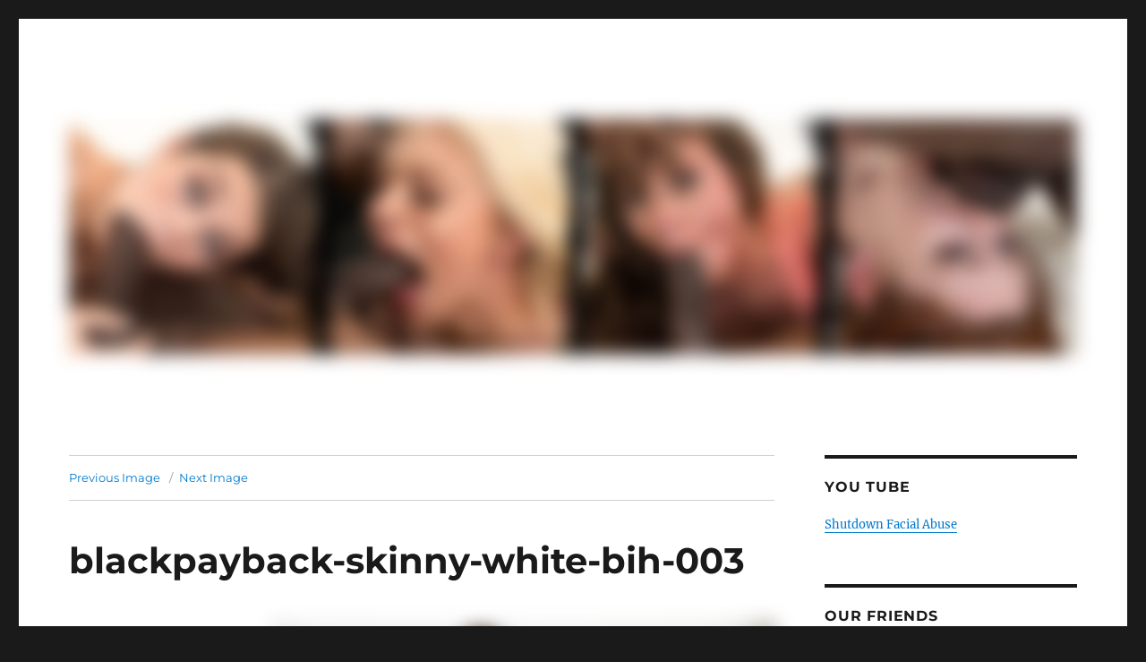

--- FILE ---
content_type: text/html; charset=UTF-8
request_url: https://blackpaybackblog.com/black-payback-skinny-white-bih/blackpayback-skinny-white-bih-003/
body_size: 13009
content:
<!DOCTYPE html>
<html dir="ltr" lang="en-US" prefix="og: https://ogp.me/ns#" class="no-js">
<head>
	<meta charset="UTF-8">
	<meta name="viewport" content="width=device-width, initial-scale=1.0">
	<link rel="profile" href="https://gmpg.org/xfn/11">
		<script>(function(html){html.className = html.className.replace(/\bno-js\b/,'js')})(document.documentElement);</script>
<title>blackpayback-skinny-white-bih-003 | Black Payback XXX Porn Videos</title>
	<style>img:is([sizes="auto" i], [sizes^="auto," i]) { contain-intrinsic-size: 3000px 1500px }</style>
	
		<!-- All in One SEO 4.9.3 - aioseo.com -->
	<meta name="robots" content="max-image-preview:large" />
	<meta name="author" content="BlackPayback"/>
	<meta name="google-site-verification" content="XQ2VxPqFUx-mHfMTh7wWC5hR6AMYlPMY8D_7onWapCc" />
	<link rel="canonical" href="https://blackpaybackblog.com/black-payback-skinny-white-bih/blackpayback-skinny-white-bih-003/" />
	<meta name="generator" content="All in One SEO (AIOSEO) 4.9.3" />
		<meta property="og:locale" content="en_US" />
		<meta property="og:site_name" content="Black Payback XXX Porn Videos" />
		<meta property="og:type" content="article" />
		<meta property="og:title" content="blackpayback-skinny-white-bih-003 | Black Payback XXX Porn Videos" />
		<meta property="og:url" content="https://blackpaybackblog.com/black-payback-skinny-white-bih/blackpayback-skinny-white-bih-003/" />
		<meta property="og:image" content="https://blackpayback.com/images/circle-logo.jpg" />
		<meta property="og:image:secure_url" content="https://blackpayback.com/images/circle-logo.jpg" />
		<meta property="article:published_time" content="2021-03-29T20:28:55+00:00" />
		<meta property="article:modified_time" content="2021-03-29T20:28:55+00:00" />
		<meta name="twitter:card" content="summary" />
		<meta name="twitter:site" content="@face_fucking" />
		<meta name="twitter:title" content="blackpayback-skinny-white-bih-003 | Black Payback XXX Porn Videos" />
		<meta name="twitter:creator" content="@blackpayback2" />
		<meta name="twitter:image" content="https://blackpayback.com/images/circle-logo.jpg" />
		<script type="application/ld+json" class="aioseo-schema">
			{"@context":"https:\/\/schema.org","@graph":[{"@type":"BreadcrumbList","@id":"https:\/\/blackpaybackblog.com\/black-payback-skinny-white-bih\/blackpayback-skinny-white-bih-003\/#breadcrumblist","itemListElement":[{"@type":"ListItem","@id":"https:\/\/blackpaybackblog.com#listItem","position":1,"name":"Home","item":"https:\/\/blackpaybackblog.com","nextItem":{"@type":"ListItem","@id":"https:\/\/blackpaybackblog.com\/black-payback-skinny-white-bih\/blackpayback-skinny-white-bih-003\/#listItem","name":"blackpayback-skinny-white-bih-003"}},{"@type":"ListItem","@id":"https:\/\/blackpaybackblog.com\/black-payback-skinny-white-bih\/blackpayback-skinny-white-bih-003\/#listItem","position":2,"name":"blackpayback-skinny-white-bih-003","previousItem":{"@type":"ListItem","@id":"https:\/\/blackpaybackblog.com#listItem","name":"Home"}}]},{"@type":"ItemPage","@id":"https:\/\/blackpaybackblog.com\/black-payback-skinny-white-bih\/blackpayback-skinny-white-bih-003\/#itempage","url":"https:\/\/blackpaybackblog.com\/black-payback-skinny-white-bih\/blackpayback-skinny-white-bih-003\/","name":"blackpayback-skinny-white-bih-003 | Black Payback XXX Porn Videos","inLanguage":"en-US","isPartOf":{"@id":"https:\/\/blackpaybackblog.com\/#website"},"breadcrumb":{"@id":"https:\/\/blackpaybackblog.com\/black-payback-skinny-white-bih\/blackpayback-skinny-white-bih-003\/#breadcrumblist"},"author":{"@id":"https:\/\/blackpaybackblog.com\/author\/admin\/#author"},"creator":{"@id":"https:\/\/blackpaybackblog.com\/author\/admin\/#author"},"datePublished":"2021-03-29T16:28:55-04:00","dateModified":"2021-03-29T16:28:55-04:00"},{"@type":"Organization","@id":"https:\/\/blackpaybackblog.com\/#organization","name":"Black Payback XXX Porn Videos","url":"https:\/\/blackpaybackblog.com\/","sameAs":["https:\/\/twitter.com\/face_fucking"]},{"@type":"Person","@id":"https:\/\/blackpaybackblog.com\/author\/admin\/#author","url":"https:\/\/blackpaybackblog.com\/author\/admin\/","name":"BlackPayback","sameAs":["blackpayback2"]},{"@type":"WebSite","@id":"https:\/\/blackpaybackblog.com\/#website","url":"https:\/\/blackpaybackblog.com\/","name":"Black Payback XXX Porn Videos","inLanguage":"en-US","publisher":{"@id":"https:\/\/blackpaybackblog.com\/#organization"}}]}
		</script>
		<!-- All in One SEO -->

<link rel='dns-prefetch' href='//stats.wp.com' />
<link rel='dns-prefetch' href='//widgets.wp.com' />
<link rel='dns-prefetch' href='//s0.wp.com' />
<link rel='dns-prefetch' href='//0.gravatar.com' />
<link rel='dns-prefetch' href='//1.gravatar.com' />
<link rel='dns-prefetch' href='//2.gravatar.com' />
<link rel='preconnect' href='//c0.wp.com' />
<link rel="alternate" type="application/rss+xml" title="Black Payback XXX Porn Videos &raquo; Feed" href="https://blackpaybackblog.com/feed/" />
<link rel="alternate" type="application/rss+xml" title="Black Payback XXX Porn Videos &raquo; Comments Feed" href="https://blackpaybackblog.com/comments/feed/" />
		<!-- This site uses the Google Analytics by MonsterInsights plugin v9.11.1 - Using Analytics tracking - https://www.monsterinsights.com/ -->
							<script src="//www.googletagmanager.com/gtag/js?id=G-R0Q41L47X3"  data-cfasync="false" data-wpfc-render="false" async></script>
			<script data-cfasync="false" data-wpfc-render="false">
				var mi_version = '9.11.1';
				var mi_track_user = true;
				var mi_no_track_reason = '';
								var MonsterInsightsDefaultLocations = {"page_location":"https:\/\/blackpaybackblog.com\/black-payback-skinny-white-bih\/blackpayback-skinny-white-bih-003\/"};
								if ( typeof MonsterInsightsPrivacyGuardFilter === 'function' ) {
					var MonsterInsightsLocations = (typeof MonsterInsightsExcludeQuery === 'object') ? MonsterInsightsPrivacyGuardFilter( MonsterInsightsExcludeQuery ) : MonsterInsightsPrivacyGuardFilter( MonsterInsightsDefaultLocations );
				} else {
					var MonsterInsightsLocations = (typeof MonsterInsightsExcludeQuery === 'object') ? MonsterInsightsExcludeQuery : MonsterInsightsDefaultLocations;
				}

								var disableStrs = [
										'ga-disable-G-R0Q41L47X3',
									];

				/* Function to detect opted out users */
				function __gtagTrackerIsOptedOut() {
					for (var index = 0; index < disableStrs.length; index++) {
						if (document.cookie.indexOf(disableStrs[index] + '=true') > -1) {
							return true;
						}
					}

					return false;
				}

				/* Disable tracking if the opt-out cookie exists. */
				if (__gtagTrackerIsOptedOut()) {
					for (var index = 0; index < disableStrs.length; index++) {
						window[disableStrs[index]] = true;
					}
				}

				/* Opt-out function */
				function __gtagTrackerOptout() {
					for (var index = 0; index < disableStrs.length; index++) {
						document.cookie = disableStrs[index] + '=true; expires=Thu, 31 Dec 2099 23:59:59 UTC; path=/';
						window[disableStrs[index]] = true;
					}
				}

				if ('undefined' === typeof gaOptout) {
					function gaOptout() {
						__gtagTrackerOptout();
					}
				}
								window.dataLayer = window.dataLayer || [];

				window.MonsterInsightsDualTracker = {
					helpers: {},
					trackers: {},
				};
				if (mi_track_user) {
					function __gtagDataLayer() {
						dataLayer.push(arguments);
					}

					function __gtagTracker(type, name, parameters) {
						if (!parameters) {
							parameters = {};
						}

						if (parameters.send_to) {
							__gtagDataLayer.apply(null, arguments);
							return;
						}

						if (type === 'event') {
														parameters.send_to = monsterinsights_frontend.v4_id;
							var hookName = name;
							if (typeof parameters['event_category'] !== 'undefined') {
								hookName = parameters['event_category'] + ':' + name;
							}

							if (typeof MonsterInsightsDualTracker.trackers[hookName] !== 'undefined') {
								MonsterInsightsDualTracker.trackers[hookName](parameters);
							} else {
								__gtagDataLayer('event', name, parameters);
							}
							
						} else {
							__gtagDataLayer.apply(null, arguments);
						}
					}

					__gtagTracker('js', new Date());
					__gtagTracker('set', {
						'developer_id.dZGIzZG': true,
											});
					if ( MonsterInsightsLocations.page_location ) {
						__gtagTracker('set', MonsterInsightsLocations);
					}
										__gtagTracker('config', 'G-R0Q41L47X3', {"forceSSL":"true","link_attribution":"true"} );
										window.gtag = __gtagTracker;										(function () {
						/* https://developers.google.com/analytics/devguides/collection/analyticsjs/ */
						/* ga and __gaTracker compatibility shim. */
						var noopfn = function () {
							return null;
						};
						var newtracker = function () {
							return new Tracker();
						};
						var Tracker = function () {
							return null;
						};
						var p = Tracker.prototype;
						p.get = noopfn;
						p.set = noopfn;
						p.send = function () {
							var args = Array.prototype.slice.call(arguments);
							args.unshift('send');
							__gaTracker.apply(null, args);
						};
						var __gaTracker = function () {
							var len = arguments.length;
							if (len === 0) {
								return;
							}
							var f = arguments[len - 1];
							if (typeof f !== 'object' || f === null || typeof f.hitCallback !== 'function') {
								if ('send' === arguments[0]) {
									var hitConverted, hitObject = false, action;
									if ('event' === arguments[1]) {
										if ('undefined' !== typeof arguments[3]) {
											hitObject = {
												'eventAction': arguments[3],
												'eventCategory': arguments[2],
												'eventLabel': arguments[4],
												'value': arguments[5] ? arguments[5] : 1,
											}
										}
									}
									if ('pageview' === arguments[1]) {
										if ('undefined' !== typeof arguments[2]) {
											hitObject = {
												'eventAction': 'page_view',
												'page_path': arguments[2],
											}
										}
									}
									if (typeof arguments[2] === 'object') {
										hitObject = arguments[2];
									}
									if (typeof arguments[5] === 'object') {
										Object.assign(hitObject, arguments[5]);
									}
									if ('undefined' !== typeof arguments[1].hitType) {
										hitObject = arguments[1];
										if ('pageview' === hitObject.hitType) {
											hitObject.eventAction = 'page_view';
										}
									}
									if (hitObject) {
										action = 'timing' === arguments[1].hitType ? 'timing_complete' : hitObject.eventAction;
										hitConverted = mapArgs(hitObject);
										__gtagTracker('event', action, hitConverted);
									}
								}
								return;
							}

							function mapArgs(args) {
								var arg, hit = {};
								var gaMap = {
									'eventCategory': 'event_category',
									'eventAction': 'event_action',
									'eventLabel': 'event_label',
									'eventValue': 'event_value',
									'nonInteraction': 'non_interaction',
									'timingCategory': 'event_category',
									'timingVar': 'name',
									'timingValue': 'value',
									'timingLabel': 'event_label',
									'page': 'page_path',
									'location': 'page_location',
									'title': 'page_title',
									'referrer' : 'page_referrer',
								};
								for (arg in args) {
																		if (!(!args.hasOwnProperty(arg) || !gaMap.hasOwnProperty(arg))) {
										hit[gaMap[arg]] = args[arg];
									} else {
										hit[arg] = args[arg];
									}
								}
								return hit;
							}

							try {
								f.hitCallback();
							} catch (ex) {
							}
						};
						__gaTracker.create = newtracker;
						__gaTracker.getByName = newtracker;
						__gaTracker.getAll = function () {
							return [];
						};
						__gaTracker.remove = noopfn;
						__gaTracker.loaded = true;
						window['__gaTracker'] = __gaTracker;
					})();
									} else {
										console.log("");
					(function () {
						function __gtagTracker() {
							return null;
						}

						window['__gtagTracker'] = __gtagTracker;
						window['gtag'] = __gtagTracker;
					})();
									}
			</script>
							<!-- / Google Analytics by MonsterInsights -->
		<script>
window._wpemojiSettings = {"baseUrl":"https:\/\/s.w.org\/images\/core\/emoji\/16.0.1\/72x72\/","ext":".png","svgUrl":"https:\/\/s.w.org\/images\/core\/emoji\/16.0.1\/svg\/","svgExt":".svg","source":{"concatemoji":"https:\/\/blackpaybackblog.com\/wp-includes\/js\/wp-emoji-release.min.js?ver=6.8.3"}};
/*! This file is auto-generated */
!function(s,n){var o,i,e;function c(e){try{var t={supportTests:e,timestamp:(new Date).valueOf()};sessionStorage.setItem(o,JSON.stringify(t))}catch(e){}}function p(e,t,n){e.clearRect(0,0,e.canvas.width,e.canvas.height),e.fillText(t,0,0);var t=new Uint32Array(e.getImageData(0,0,e.canvas.width,e.canvas.height).data),a=(e.clearRect(0,0,e.canvas.width,e.canvas.height),e.fillText(n,0,0),new Uint32Array(e.getImageData(0,0,e.canvas.width,e.canvas.height).data));return t.every(function(e,t){return e===a[t]})}function u(e,t){e.clearRect(0,0,e.canvas.width,e.canvas.height),e.fillText(t,0,0);for(var n=e.getImageData(16,16,1,1),a=0;a<n.data.length;a++)if(0!==n.data[a])return!1;return!0}function f(e,t,n,a){switch(t){case"flag":return n(e,"\ud83c\udff3\ufe0f\u200d\u26a7\ufe0f","\ud83c\udff3\ufe0f\u200b\u26a7\ufe0f")?!1:!n(e,"\ud83c\udde8\ud83c\uddf6","\ud83c\udde8\u200b\ud83c\uddf6")&&!n(e,"\ud83c\udff4\udb40\udc67\udb40\udc62\udb40\udc65\udb40\udc6e\udb40\udc67\udb40\udc7f","\ud83c\udff4\u200b\udb40\udc67\u200b\udb40\udc62\u200b\udb40\udc65\u200b\udb40\udc6e\u200b\udb40\udc67\u200b\udb40\udc7f");case"emoji":return!a(e,"\ud83e\udedf")}return!1}function g(e,t,n,a){var r="undefined"!=typeof WorkerGlobalScope&&self instanceof WorkerGlobalScope?new OffscreenCanvas(300,150):s.createElement("canvas"),o=r.getContext("2d",{willReadFrequently:!0}),i=(o.textBaseline="top",o.font="600 32px Arial",{});return e.forEach(function(e){i[e]=t(o,e,n,a)}),i}function t(e){var t=s.createElement("script");t.src=e,t.defer=!0,s.head.appendChild(t)}"undefined"!=typeof Promise&&(o="wpEmojiSettingsSupports",i=["flag","emoji"],n.supports={everything:!0,everythingExceptFlag:!0},e=new Promise(function(e){s.addEventListener("DOMContentLoaded",e,{once:!0})}),new Promise(function(t){var n=function(){try{var e=JSON.parse(sessionStorage.getItem(o));if("object"==typeof e&&"number"==typeof e.timestamp&&(new Date).valueOf()<e.timestamp+604800&&"object"==typeof e.supportTests)return e.supportTests}catch(e){}return null}();if(!n){if("undefined"!=typeof Worker&&"undefined"!=typeof OffscreenCanvas&&"undefined"!=typeof URL&&URL.createObjectURL&&"undefined"!=typeof Blob)try{var e="postMessage("+g.toString()+"("+[JSON.stringify(i),f.toString(),p.toString(),u.toString()].join(",")+"));",a=new Blob([e],{type:"text/javascript"}),r=new Worker(URL.createObjectURL(a),{name:"wpTestEmojiSupports"});return void(r.onmessage=function(e){c(n=e.data),r.terminate(),t(n)})}catch(e){}c(n=g(i,f,p,u))}t(n)}).then(function(e){for(var t in e)n.supports[t]=e[t],n.supports.everything=n.supports.everything&&n.supports[t],"flag"!==t&&(n.supports.everythingExceptFlag=n.supports.everythingExceptFlag&&n.supports[t]);n.supports.everythingExceptFlag=n.supports.everythingExceptFlag&&!n.supports.flag,n.DOMReady=!1,n.readyCallback=function(){n.DOMReady=!0}}).then(function(){return e}).then(function(){var e;n.supports.everything||(n.readyCallback(),(e=n.source||{}).concatemoji?t(e.concatemoji):e.wpemoji&&e.twemoji&&(t(e.twemoji),t(e.wpemoji)))}))}((window,document),window._wpemojiSettings);
</script>

<link rel='stylesheet' id='twentysixteen-jetpack-css' href='https://c0.wp.com/p/jetpack/15.4/modules/theme-tools/compat/twentysixteen.css' media='all' />
<style id='wp-emoji-styles-inline-css'>

	img.wp-smiley, img.emoji {
		display: inline !important;
		border: none !important;
		box-shadow: none !important;
		height: 1em !important;
		width: 1em !important;
		margin: 0 0.07em !important;
		vertical-align: -0.1em !important;
		background: none !important;
		padding: 0 !important;
	}
</style>
<link rel='stylesheet' id='wp-block-library-css' href='https://c0.wp.com/c/6.8.3/wp-includes/css/dist/block-library/style.min.css' media='all' />
<style id='wp-block-library-theme-inline-css'>
.wp-block-audio :where(figcaption){color:#555;font-size:13px;text-align:center}.is-dark-theme .wp-block-audio :where(figcaption){color:#ffffffa6}.wp-block-audio{margin:0 0 1em}.wp-block-code{border:1px solid #ccc;border-radius:4px;font-family:Menlo,Consolas,monaco,monospace;padding:.8em 1em}.wp-block-embed :where(figcaption){color:#555;font-size:13px;text-align:center}.is-dark-theme .wp-block-embed :where(figcaption){color:#ffffffa6}.wp-block-embed{margin:0 0 1em}.blocks-gallery-caption{color:#555;font-size:13px;text-align:center}.is-dark-theme .blocks-gallery-caption{color:#ffffffa6}:root :where(.wp-block-image figcaption){color:#555;font-size:13px;text-align:center}.is-dark-theme :root :where(.wp-block-image figcaption){color:#ffffffa6}.wp-block-image{margin:0 0 1em}.wp-block-pullquote{border-bottom:4px solid;border-top:4px solid;color:currentColor;margin-bottom:1.75em}.wp-block-pullquote cite,.wp-block-pullquote footer,.wp-block-pullquote__citation{color:currentColor;font-size:.8125em;font-style:normal;text-transform:uppercase}.wp-block-quote{border-left:.25em solid;margin:0 0 1.75em;padding-left:1em}.wp-block-quote cite,.wp-block-quote footer{color:currentColor;font-size:.8125em;font-style:normal;position:relative}.wp-block-quote:where(.has-text-align-right){border-left:none;border-right:.25em solid;padding-left:0;padding-right:1em}.wp-block-quote:where(.has-text-align-center){border:none;padding-left:0}.wp-block-quote.is-large,.wp-block-quote.is-style-large,.wp-block-quote:where(.is-style-plain){border:none}.wp-block-search .wp-block-search__label{font-weight:700}.wp-block-search__button{border:1px solid #ccc;padding:.375em .625em}:where(.wp-block-group.has-background){padding:1.25em 2.375em}.wp-block-separator.has-css-opacity{opacity:.4}.wp-block-separator{border:none;border-bottom:2px solid;margin-left:auto;margin-right:auto}.wp-block-separator.has-alpha-channel-opacity{opacity:1}.wp-block-separator:not(.is-style-wide):not(.is-style-dots){width:100px}.wp-block-separator.has-background:not(.is-style-dots){border-bottom:none;height:1px}.wp-block-separator.has-background:not(.is-style-wide):not(.is-style-dots){height:2px}.wp-block-table{margin:0 0 1em}.wp-block-table td,.wp-block-table th{word-break:normal}.wp-block-table :where(figcaption){color:#555;font-size:13px;text-align:center}.is-dark-theme .wp-block-table :where(figcaption){color:#ffffffa6}.wp-block-video :where(figcaption){color:#555;font-size:13px;text-align:center}.is-dark-theme .wp-block-video :where(figcaption){color:#ffffffa6}.wp-block-video{margin:0 0 1em}:root :where(.wp-block-template-part.has-background){margin-bottom:0;margin-top:0;padding:1.25em 2.375em}
</style>
<style id='classic-theme-styles-inline-css'>
/*! This file is auto-generated */
.wp-block-button__link{color:#fff;background-color:#32373c;border-radius:9999px;box-shadow:none;text-decoration:none;padding:calc(.667em + 2px) calc(1.333em + 2px);font-size:1.125em}.wp-block-file__button{background:#32373c;color:#fff;text-decoration:none}
</style>
<link rel='stylesheet' id='aioseo/css/src/vue/standalone/blocks/table-of-contents/global.scss-css' href='https://blackpaybackblog.com/wp-content/plugins/all-in-one-seo-pack/dist/Lite/assets/css/table-of-contents/global.e90f6d47.css?ver=4.9.3' media='all' />
<link rel='stylesheet' id='mediaelement-css' href='https://c0.wp.com/c/6.8.3/wp-includes/js/mediaelement/mediaelementplayer-legacy.min.css' media='all' />
<link rel='stylesheet' id='wp-mediaelement-css' href='https://c0.wp.com/c/6.8.3/wp-includes/js/mediaelement/wp-mediaelement.min.css' media='all' />
<style id='jetpack-sharing-buttons-style-inline-css'>
.jetpack-sharing-buttons__services-list{display:flex;flex-direction:row;flex-wrap:wrap;gap:0;list-style-type:none;margin:5px;padding:0}.jetpack-sharing-buttons__services-list.has-small-icon-size{font-size:12px}.jetpack-sharing-buttons__services-list.has-normal-icon-size{font-size:16px}.jetpack-sharing-buttons__services-list.has-large-icon-size{font-size:24px}.jetpack-sharing-buttons__services-list.has-huge-icon-size{font-size:36px}@media print{.jetpack-sharing-buttons__services-list{display:none!important}}.editor-styles-wrapper .wp-block-jetpack-sharing-buttons{gap:0;padding-inline-start:0}ul.jetpack-sharing-buttons__services-list.has-background{padding:1.25em 2.375em}
</style>
<style id='global-styles-inline-css'>
:root{--wp--preset--aspect-ratio--square: 1;--wp--preset--aspect-ratio--4-3: 4/3;--wp--preset--aspect-ratio--3-4: 3/4;--wp--preset--aspect-ratio--3-2: 3/2;--wp--preset--aspect-ratio--2-3: 2/3;--wp--preset--aspect-ratio--16-9: 16/9;--wp--preset--aspect-ratio--9-16: 9/16;--wp--preset--color--black: #000000;--wp--preset--color--cyan-bluish-gray: #abb8c3;--wp--preset--color--white: #fff;--wp--preset--color--pale-pink: #f78da7;--wp--preset--color--vivid-red: #cf2e2e;--wp--preset--color--luminous-vivid-orange: #ff6900;--wp--preset--color--luminous-vivid-amber: #fcb900;--wp--preset--color--light-green-cyan: #7bdcb5;--wp--preset--color--vivid-green-cyan: #00d084;--wp--preset--color--pale-cyan-blue: #8ed1fc;--wp--preset--color--vivid-cyan-blue: #0693e3;--wp--preset--color--vivid-purple: #9b51e0;--wp--preset--color--dark-gray: #1a1a1a;--wp--preset--color--medium-gray: #686868;--wp--preset--color--light-gray: #e5e5e5;--wp--preset--color--blue-gray: #4d545c;--wp--preset--color--bright-blue: #007acc;--wp--preset--color--light-blue: #9adffd;--wp--preset--color--dark-brown: #402b30;--wp--preset--color--medium-brown: #774e24;--wp--preset--color--dark-red: #640c1f;--wp--preset--color--bright-red: #ff675f;--wp--preset--color--yellow: #ffef8e;--wp--preset--gradient--vivid-cyan-blue-to-vivid-purple: linear-gradient(135deg,rgba(6,147,227,1) 0%,rgb(155,81,224) 100%);--wp--preset--gradient--light-green-cyan-to-vivid-green-cyan: linear-gradient(135deg,rgb(122,220,180) 0%,rgb(0,208,130) 100%);--wp--preset--gradient--luminous-vivid-amber-to-luminous-vivid-orange: linear-gradient(135deg,rgba(252,185,0,1) 0%,rgba(255,105,0,1) 100%);--wp--preset--gradient--luminous-vivid-orange-to-vivid-red: linear-gradient(135deg,rgba(255,105,0,1) 0%,rgb(207,46,46) 100%);--wp--preset--gradient--very-light-gray-to-cyan-bluish-gray: linear-gradient(135deg,rgb(238,238,238) 0%,rgb(169,184,195) 100%);--wp--preset--gradient--cool-to-warm-spectrum: linear-gradient(135deg,rgb(74,234,220) 0%,rgb(151,120,209) 20%,rgb(207,42,186) 40%,rgb(238,44,130) 60%,rgb(251,105,98) 80%,rgb(254,248,76) 100%);--wp--preset--gradient--blush-light-purple: linear-gradient(135deg,rgb(255,206,236) 0%,rgb(152,150,240) 100%);--wp--preset--gradient--blush-bordeaux: linear-gradient(135deg,rgb(254,205,165) 0%,rgb(254,45,45) 50%,rgb(107,0,62) 100%);--wp--preset--gradient--luminous-dusk: linear-gradient(135deg,rgb(255,203,112) 0%,rgb(199,81,192) 50%,rgb(65,88,208) 100%);--wp--preset--gradient--pale-ocean: linear-gradient(135deg,rgb(255,245,203) 0%,rgb(182,227,212) 50%,rgb(51,167,181) 100%);--wp--preset--gradient--electric-grass: linear-gradient(135deg,rgb(202,248,128) 0%,rgb(113,206,126) 100%);--wp--preset--gradient--midnight: linear-gradient(135deg,rgb(2,3,129) 0%,rgb(40,116,252) 100%);--wp--preset--font-size--small: 13px;--wp--preset--font-size--medium: 20px;--wp--preset--font-size--large: 36px;--wp--preset--font-size--x-large: 42px;--wp--preset--spacing--20: 0.44rem;--wp--preset--spacing--30: 0.67rem;--wp--preset--spacing--40: 1rem;--wp--preset--spacing--50: 1.5rem;--wp--preset--spacing--60: 2.25rem;--wp--preset--spacing--70: 3.38rem;--wp--preset--spacing--80: 5.06rem;--wp--preset--shadow--natural: 6px 6px 9px rgba(0, 0, 0, 0.2);--wp--preset--shadow--deep: 12px 12px 50px rgba(0, 0, 0, 0.4);--wp--preset--shadow--sharp: 6px 6px 0px rgba(0, 0, 0, 0.2);--wp--preset--shadow--outlined: 6px 6px 0px -3px rgba(255, 255, 255, 1), 6px 6px rgba(0, 0, 0, 1);--wp--preset--shadow--crisp: 6px 6px 0px rgba(0, 0, 0, 1);}:where(.is-layout-flex){gap: 0.5em;}:where(.is-layout-grid){gap: 0.5em;}body .is-layout-flex{display: flex;}.is-layout-flex{flex-wrap: wrap;align-items: center;}.is-layout-flex > :is(*, div){margin: 0;}body .is-layout-grid{display: grid;}.is-layout-grid > :is(*, div){margin: 0;}:where(.wp-block-columns.is-layout-flex){gap: 2em;}:where(.wp-block-columns.is-layout-grid){gap: 2em;}:where(.wp-block-post-template.is-layout-flex){gap: 1.25em;}:where(.wp-block-post-template.is-layout-grid){gap: 1.25em;}.has-black-color{color: var(--wp--preset--color--black) !important;}.has-cyan-bluish-gray-color{color: var(--wp--preset--color--cyan-bluish-gray) !important;}.has-white-color{color: var(--wp--preset--color--white) !important;}.has-pale-pink-color{color: var(--wp--preset--color--pale-pink) !important;}.has-vivid-red-color{color: var(--wp--preset--color--vivid-red) !important;}.has-luminous-vivid-orange-color{color: var(--wp--preset--color--luminous-vivid-orange) !important;}.has-luminous-vivid-amber-color{color: var(--wp--preset--color--luminous-vivid-amber) !important;}.has-light-green-cyan-color{color: var(--wp--preset--color--light-green-cyan) !important;}.has-vivid-green-cyan-color{color: var(--wp--preset--color--vivid-green-cyan) !important;}.has-pale-cyan-blue-color{color: var(--wp--preset--color--pale-cyan-blue) !important;}.has-vivid-cyan-blue-color{color: var(--wp--preset--color--vivid-cyan-blue) !important;}.has-vivid-purple-color{color: var(--wp--preset--color--vivid-purple) !important;}.has-black-background-color{background-color: var(--wp--preset--color--black) !important;}.has-cyan-bluish-gray-background-color{background-color: var(--wp--preset--color--cyan-bluish-gray) !important;}.has-white-background-color{background-color: var(--wp--preset--color--white) !important;}.has-pale-pink-background-color{background-color: var(--wp--preset--color--pale-pink) !important;}.has-vivid-red-background-color{background-color: var(--wp--preset--color--vivid-red) !important;}.has-luminous-vivid-orange-background-color{background-color: var(--wp--preset--color--luminous-vivid-orange) !important;}.has-luminous-vivid-amber-background-color{background-color: var(--wp--preset--color--luminous-vivid-amber) !important;}.has-light-green-cyan-background-color{background-color: var(--wp--preset--color--light-green-cyan) !important;}.has-vivid-green-cyan-background-color{background-color: var(--wp--preset--color--vivid-green-cyan) !important;}.has-pale-cyan-blue-background-color{background-color: var(--wp--preset--color--pale-cyan-blue) !important;}.has-vivid-cyan-blue-background-color{background-color: var(--wp--preset--color--vivid-cyan-blue) !important;}.has-vivid-purple-background-color{background-color: var(--wp--preset--color--vivid-purple) !important;}.has-black-border-color{border-color: var(--wp--preset--color--black) !important;}.has-cyan-bluish-gray-border-color{border-color: var(--wp--preset--color--cyan-bluish-gray) !important;}.has-white-border-color{border-color: var(--wp--preset--color--white) !important;}.has-pale-pink-border-color{border-color: var(--wp--preset--color--pale-pink) !important;}.has-vivid-red-border-color{border-color: var(--wp--preset--color--vivid-red) !important;}.has-luminous-vivid-orange-border-color{border-color: var(--wp--preset--color--luminous-vivid-orange) !important;}.has-luminous-vivid-amber-border-color{border-color: var(--wp--preset--color--luminous-vivid-amber) !important;}.has-light-green-cyan-border-color{border-color: var(--wp--preset--color--light-green-cyan) !important;}.has-vivid-green-cyan-border-color{border-color: var(--wp--preset--color--vivid-green-cyan) !important;}.has-pale-cyan-blue-border-color{border-color: var(--wp--preset--color--pale-cyan-blue) !important;}.has-vivid-cyan-blue-border-color{border-color: var(--wp--preset--color--vivid-cyan-blue) !important;}.has-vivid-purple-border-color{border-color: var(--wp--preset--color--vivid-purple) !important;}.has-vivid-cyan-blue-to-vivid-purple-gradient-background{background: var(--wp--preset--gradient--vivid-cyan-blue-to-vivid-purple) !important;}.has-light-green-cyan-to-vivid-green-cyan-gradient-background{background: var(--wp--preset--gradient--light-green-cyan-to-vivid-green-cyan) !important;}.has-luminous-vivid-amber-to-luminous-vivid-orange-gradient-background{background: var(--wp--preset--gradient--luminous-vivid-amber-to-luminous-vivid-orange) !important;}.has-luminous-vivid-orange-to-vivid-red-gradient-background{background: var(--wp--preset--gradient--luminous-vivid-orange-to-vivid-red) !important;}.has-very-light-gray-to-cyan-bluish-gray-gradient-background{background: var(--wp--preset--gradient--very-light-gray-to-cyan-bluish-gray) !important;}.has-cool-to-warm-spectrum-gradient-background{background: var(--wp--preset--gradient--cool-to-warm-spectrum) !important;}.has-blush-light-purple-gradient-background{background: var(--wp--preset--gradient--blush-light-purple) !important;}.has-blush-bordeaux-gradient-background{background: var(--wp--preset--gradient--blush-bordeaux) !important;}.has-luminous-dusk-gradient-background{background: var(--wp--preset--gradient--luminous-dusk) !important;}.has-pale-ocean-gradient-background{background: var(--wp--preset--gradient--pale-ocean) !important;}.has-electric-grass-gradient-background{background: var(--wp--preset--gradient--electric-grass) !important;}.has-midnight-gradient-background{background: var(--wp--preset--gradient--midnight) !important;}.has-small-font-size{font-size: var(--wp--preset--font-size--small) !important;}.has-medium-font-size{font-size: var(--wp--preset--font-size--medium) !important;}.has-large-font-size{font-size: var(--wp--preset--font-size--large) !important;}.has-x-large-font-size{font-size: var(--wp--preset--font-size--x-large) !important;}
:where(.wp-block-post-template.is-layout-flex){gap: 1.25em;}:where(.wp-block-post-template.is-layout-grid){gap: 1.25em;}
:where(.wp-block-columns.is-layout-flex){gap: 2em;}:where(.wp-block-columns.is-layout-grid){gap: 2em;}
:root :where(.wp-block-pullquote){font-size: 1.5em;line-height: 1.6;}
</style>
<link rel='stylesheet' id='geo-blur-images-style-css' href='https://blackpaybackblog.com/wp-content/plugins/geo-blur-images/blur-style.css?ver=1.1' media='all' />
<link rel='stylesheet' id='responsive-lightbox-swipebox-css' href='https://blackpaybackblog.com/wp-content/plugins/responsive-lightbox/assets/swipebox/swipebox.min.css?ver=1.5.2' media='all' />
<link rel='stylesheet' id='twentysixteen-fonts-css' href='https://blackpaybackblog.com/wp-content/themes/twentysixteen/fonts/merriweather-plus-montserrat-plus-inconsolata.css?ver=20230328' media='all' />
<link rel='stylesheet' id='genericons-css' href='https://c0.wp.com/p/jetpack/15.4/_inc/genericons/genericons/genericons.css' media='all' />
<link rel='stylesheet' id='twentysixteen-style-css' href='https://blackpaybackblog.com/wp-content/themes/twentysixteen/style.css?ver=20250715' media='all' />
<link rel='stylesheet' id='twentysixteen-block-style-css' href='https://blackpaybackblog.com/wp-content/themes/twentysixteen/css/blocks.css?ver=20240817' media='all' />
<!--[if lt IE 10]>
<link rel='stylesheet' id='twentysixteen-ie-css' href='https://blackpaybackblog.com/wp-content/themes/twentysixteen/css/ie.css?ver=20170530' media='all' />
<![endif]-->
<!--[if lt IE 9]>
<link rel='stylesheet' id='twentysixteen-ie8-css' href='https://blackpaybackblog.com/wp-content/themes/twentysixteen/css/ie8.css?ver=20170530' media='all' />
<![endif]-->
<!--[if lt IE 8]>
<link rel='stylesheet' id='twentysixteen-ie7-css' href='https://blackpaybackblog.com/wp-content/themes/twentysixteen/css/ie7.css?ver=20170530' media='all' />
<![endif]-->
<link rel='stylesheet' id='jetpack_likes-css' href='https://c0.wp.com/p/jetpack/15.4/modules/likes/style.css' media='all' />
<link rel='stylesheet' id='jetpack-subscriptions-css' href='https://c0.wp.com/p/jetpack/15.4/_inc/build/subscriptions/subscriptions.min.css' media='all' />
<script src="https://blackpaybackblog.com/wp-content/plugins/google-analytics-for-wordpress/assets/js/frontend-gtag.min.js?ver=9.11.1" id="monsterinsights-frontend-script-js" async data-wp-strategy="async"></script>
<script data-cfasync="false" data-wpfc-render="false" id='monsterinsights-frontend-script-js-extra'>var monsterinsights_frontend = {"js_events_tracking":"true","download_extensions":"doc,pdf,ppt,zip,xls,docx,pptx,xlsx","inbound_paths":"[{\"path\":\"\\\/go\\\/\",\"label\":\"affiliate\"},{\"path\":\"\\\/recommend\\\/\",\"label\":\"affiliate\"},{\"path\":\"\\\/link\\\/\",\"label\":\"affiliate\"}]","home_url":"https:\/\/blackpaybackblog.com","hash_tracking":"false","v4_id":"G-R0Q41L47X3"};</script>
<script src="https://c0.wp.com/c/6.8.3/wp-includes/js/jquery/jquery.min.js" id="jquery-core-js"></script>
<script src="https://c0.wp.com/c/6.8.3/wp-includes/js/jquery/jquery-migrate.min.js" id="jquery-migrate-js"></script>
<script src="https://blackpaybackblog.com/wp-content/plugins/responsive-lightbox/assets/dompurify/purify.min.js?ver=3.3.1" id="dompurify-js"></script>
<script id="responsive-lightbox-sanitizer-js-before">
window.RLG = window.RLG || {}; window.RLG.sanitizeAllowedHosts = ["youtube.com","www.youtube.com","youtu.be","vimeo.com","player.vimeo.com"];
</script>
<script src="https://blackpaybackblog.com/wp-content/plugins/responsive-lightbox/js/sanitizer.js?ver=2.6.1" id="responsive-lightbox-sanitizer-js"></script>
<script src="https://blackpaybackblog.com/wp-content/plugins/responsive-lightbox/assets/swipebox/jquery.swipebox.min.js?ver=1.5.2" id="responsive-lightbox-swipebox-js"></script>
<script src="https://c0.wp.com/c/6.8.3/wp-includes/js/underscore.min.js" id="underscore-js"></script>
<script src="https://blackpaybackblog.com/wp-content/plugins/responsive-lightbox/assets/infinitescroll/infinite-scroll.pkgd.min.js?ver=4.0.1" id="responsive-lightbox-infinite-scroll-js"></script>
<script id="responsive-lightbox-js-before">
var rlArgs = {"script":"swipebox","selector":"lightbox","customEvents":"","activeGalleries":true,"animation":true,"hideCloseButtonOnMobile":false,"removeBarsOnMobile":false,"hideBars":true,"hideBarsDelay":5000,"videoMaxWidth":1080,"useSVG":true,"loopAtEnd":false,"woocommerce_gallery":false,"ajaxurl":"https:\/\/blackpaybackblog.com\/wp-admin\/admin-ajax.php","nonce":"ec6c848d7a","preview":false,"postId":522,"scriptExtension":false};
</script>
<script src="https://blackpaybackblog.com/wp-content/plugins/responsive-lightbox/js/front.js?ver=2.6.1" id="responsive-lightbox-js"></script>
<script src="https://blackpaybackblog.com/wp-content/plugins/jw-player-7-for-wp/js/jwppp.js?ver=6.8.3" id="jwppp-js"></script>
<script id="jwppp-licence-js-extra">
var data = {"licence":""};
</script>
<script src="https://blackpaybackblog.com/wp-content/plugins/jw-player-7-for-wp/js/jwppp-licence.js?ver=6.8.3" id="jwppp-licence-js"></script>
<!--[if lt IE 9]>
<script src="https://blackpaybackblog.com/wp-content/themes/twentysixteen/js/html5.js?ver=3.7.3" id="twentysixteen-html5-js"></script>
<![endif]-->
<script src="https://blackpaybackblog.com/wp-content/themes/twentysixteen/js/keyboard-image-navigation.js?ver=20170530" id="twentysixteen-keyboard-image-navigation-js"></script>
<script id="twentysixteen-script-js-extra">
var screenReaderText = {"expand":"expand child menu","collapse":"collapse child menu"};
</script>
<script src="https://blackpaybackblog.com/wp-content/themes/twentysixteen/js/functions.js?ver=20230629" id="twentysixteen-script-js" defer data-wp-strategy="defer"></script>
<link rel="https://api.w.org/" href="https://blackpaybackblog.com/wp-json/" /><link rel="alternate" title="JSON" type="application/json" href="https://blackpaybackblog.com/wp-json/wp/v2/media/522" /><link rel="EditURI" type="application/rsd+xml" title="RSD" href="https://blackpaybackblog.com/xmlrpc.php?rsd" />
<meta name="generator" content="WordPress 6.8.3" />
<link rel='shortlink' href='https://blackpaybackblog.com/?p=522' />
<link rel="alternate" title="oEmbed (JSON)" type="application/json+oembed" href="https://blackpaybackblog.com/wp-json/oembed/1.0/embed?url=https%3A%2F%2Fblackpaybackblog.com%2Fblack-payback-skinny-white-bih%2Fblackpayback-skinny-white-bih-003%2F" />
<link rel="alternate" title="oEmbed (XML)" type="text/xml+oembed" href="https://blackpaybackblog.com/wp-json/oembed/1.0/embed?url=https%3A%2F%2Fblackpaybackblog.com%2Fblack-payback-skinny-white-bih%2Fblackpayback-skinny-white-bih-003%2F&#038;format=xml" />
	<style>img#wpstats{display:none}</style>
				<style type="text/css" id="twentysixteen-header-css">
		.site-branding {
			margin: 0 auto 0 0;
		}

		.site-branding .site-title,
		.site-description {
			clip-path: inset(50%);
			position: absolute;
		}
		</style>
		</head>

<body class="attachment wp-singular attachment-template-default single single-attachment postid-522 attachmentid-522 attachment-jpeg wp-embed-responsive wp-theme-twentysixteen">
<div id="page" class="site">
	<div class="site-inner">
		<a class="skip-link screen-reader-text" href="#content">
			Skip to content		</a>

		<header id="masthead" class="site-header">
			<div class="site-header-main">
				<div class="site-branding">
																					<p class="site-title"><a href="https://blackpaybackblog.com/" rel="home" >Black Payback XXX Porn Videos</a></p>
										</div><!-- .site-branding -->

							</div><!-- .site-header-main -->

											<div class="header-image">
					<a href="https://blackpaybackblog.com/" rel="home" >
						<img src="https://blackpaybackblog.com/wp-content/uploads/2019/09/cropped-header-blackpaybackblog.jpg" width="1200" height="280" alt="Black Payback XXX Porn Videos" sizes="(max-width: 709px) 85vw, (max-width: 909px) 81vw, (max-width: 1362px) 88vw, 1200px" srcset="https://blackpaybackblog.com/wp-content/uploads/2019/09/cropped-header-blackpaybackblog.jpg 1200w, https://blackpaybackblog.com/wp-content/uploads/2019/09/cropped-header-blackpaybackblog-300x70.jpg 300w, https://blackpaybackblog.com/wp-content/uploads/2019/09/cropped-header-blackpaybackblog-768x179.jpg 768w, https://blackpaybackblog.com/wp-content/uploads/2019/09/cropped-header-blackpaybackblog-1024x239.jpg 1024w" decoding="async" fetchpriority="high" />					</a>
				</div><!-- .header-image -->
					</header><!-- .site-header -->

		<div id="content" class="site-content">

	<div id="primary" class="content-area">
		<main id="main" class="site-main">

			
			<article id="post-522" class="post-522 attachment type-attachment status-inherit hentry">

				<nav id="image-navigation" class="navigation image-navigation">
					<div class="nav-links">
						<div class="nav-previous"><a href='https://blackpaybackblog.com/wp-content/uploads/2021/03/blackpayback-skinny-white-bih-002.jpg' title="" data-rl_title="" class="rl-gallery-link" data-rl_caption="" data-rel="lightbox-gallery-0">Previous Image</a></div>
						<div class="nav-next"><a href='https://blackpaybackblog.com/wp-content/uploads/2021/03/blackpayback-skinny-white-bih-004.jpg' title="" data-rl_title="" class="rl-gallery-link" data-rl_caption="" data-rel="lightbox-gallery-0">Next Image</a></div>
					</div><!-- .nav-links -->
				</nav><!-- .image-navigation -->

				<header class="entry-header">
					<h1 class="entry-title">blackpayback-skinny-white-bih-003</h1>				</header><!-- .entry-header -->

				<div class="entry-content">

					<div class="entry-attachment">
						<img width="840" height="562" src="https://blackpaybackblog.com/wp-content/uploads/2021/03/blackpayback-skinny-white-bih-003-1024x685.jpg" class="attachment-large size-large" alt="" decoding="async" srcset="https://blackpaybackblog.com/wp-content/uploads/2021/03/blackpayback-skinny-white-bih-003-1024x685.jpg 1024w, https://blackpaybackblog.com/wp-content/uploads/2021/03/blackpayback-skinny-white-bih-003-300x201.jpg 300w, https://blackpaybackblog.com/wp-content/uploads/2021/03/blackpayback-skinny-white-bih-003-768x513.jpg 768w, https://blackpaybackblog.com/wp-content/uploads/2021/03/blackpayback-skinny-white-bih-003.jpg 1077w" sizes="(max-width: 709px) 85vw, (max-width: 909px) 67vw, (max-width: 1362px) 62vw, 840px" />
						
						</div><!-- .entry-attachment -->

											</div><!-- .entry-content -->

					<footer class="entry-footer">
					<span class="posted-on"><span class="screen-reader-text">Posted on </span><a href="https://blackpaybackblog.com/black-payback-skinny-white-bih/blackpayback-skinny-white-bih-003/" rel="bookmark"><time class="entry-date published updated" datetime="2021-03-29T16:28:55-04:00">March 29, 2021</time></a></span>						<span class="full-size-link"><span class="screen-reader-text">Full size </span><a href="https://blackpaybackblog.com/wp-content/uploads/2021/03/blackpayback-skinny-white-bih-003.jpg">1077 &times; 720</a></span>											</footer><!-- .entry-footer -->
				</article><!-- #post-522 -->

				
	<nav class="navigation post-navigation" aria-label="Posts">
		<h2 class="screen-reader-text">Post navigation</h2>
		<div class="nav-links"><div class="nav-previous"><a href="https://blackpaybackblog.com/black-payback-skinny-white-bih/" rel="prev"><span class="meta-nav">Published in</span><span class="post-title">Black Payback Skinny White Bih</span></a></div></div>
	</nav>
		</main><!-- .site-main -->
	</div><!-- .content-area -->


	<aside id="secondary" class="sidebar widget-area">
		<section id="custom_html-7" class="widget_text widget widget_custom_html"><h2 class="widget-title">You Tube</h2><div class="textwidget custom-html-widget"><a href="https://www.youtube.com/@shutdownfacialabuse">Shutdown Facial Abuse</a></div></section><section id="custom_html-5" class="widget_text widget widget_custom_html"><h2 class="widget-title">Our Friends</h2><div class="textwidget custom-html-widget"><a href="https://join.pornforce.com/track/ODc1LjIuNDIuMTY4LjEuMC4wLjAuMA"><img border="0" src="https://c76e83803f.mjedge.net/banners/pornforce/300x250_pornforce-01.jpg"></a></div></section><section id="search-2" class="widget widget_search"><h2 class="widget-title">Search</h2>
<form role="search" method="get" class="search-form" action="https://blackpaybackblog.com/">
	<label>
		<span class="screen-reader-text">
			Search for:		</span>
		<input type="search" class="search-field" placeholder="Search &hellip;" value="" name="s" />
	</label>
	<button type="submit" class="search-submit"><span class="screen-reader-text">
		Search	</span></button>
</form>
</section><section id="categories-2" class="widget widget_categories"><h2 class="widget-title">Categories</h2><nav aria-label="Categories">
			<ul>
					<li class="cat-item cat-item-1"><a href="https://blackpaybackblog.com/category/black-payback/">Black Payback</a>
</li>
			</ul>

			</nav></section><section id="blog_subscription-2" class="widget widget_blog_subscription jetpack_subscription_widget"><h2 class="widget-title">Subscribe to BlackPaybackBlog.com</h2>
			<div class="wp-block-jetpack-subscriptions__container">
			<form action="#" method="post" accept-charset="utf-8" id="subscribe-blog-blog_subscription-2"
				data-blog="166650529"
				data-post_access_level="everybody" >
									<div id="subscribe-text"><p>Sign up to our mailing list and receive free BTS footage</p>
</div>
										<p id="subscribe-email">
						<label id="jetpack-subscribe-label"
							class="screen-reader-text"
							for="subscribe-field-blog_subscription-2">
							Email Address						</label>
						<input type="email" name="email" autocomplete="email" required="required"
																					value=""
							id="subscribe-field-blog_subscription-2"
							placeholder="Email Address"
						/>
					</p>

					<p id="subscribe-submit"
											>
						<input type="hidden" name="action" value="subscribe"/>
						<input type="hidden" name="source" value="https://blackpaybackblog.com/black-payback-skinny-white-bih/blackpayback-skinny-white-bih-003/"/>
						<input type="hidden" name="sub-type" value="widget"/>
						<input type="hidden" name="redirect_fragment" value="subscribe-blog-blog_subscription-2"/>
						<input type="hidden" id="_wpnonce" name="_wpnonce" value="fa1b6f0fb8" /><input type="hidden" name="_wp_http_referer" value="/black-payback-skinny-white-bih/blackpayback-skinny-white-bih-003/" />						<button type="submit"
															class="wp-block-button__link"
																					name="jetpack_subscriptions_widget"
						>
							Subscribe						</button>
					</p>
							</form>
						</div>
			
</section>
		<section id="recent-posts-4" class="widget widget_recent_entries">
		<h2 class="widget-title">Recent Posts</h2><nav aria-label="Recent Posts">
		<ul>
											<li>
					<a href="https://blackpaybackblog.com/black-payback-weak-pop/">Black Payback Weak Pop</a>
									</li>
											<li>
					<a href="https://blackpaybackblog.com/black-payback-submit-to-bbc/">Black Payback Submit To BBC</a>
									</li>
											<li>
					<a href="https://blackpaybackblog.com/black-payback-snow-bunny-devours-bbc/">Black Payback Snow Bunny Devours BBC</a>
									</li>
											<li>
					<a href="https://blackpaybackblog.com/black-payback-fishhooked-ginger/">Black Payback Fishhooked Ginger</a>
									</li>
											<li>
					<a href="https://blackpaybackblog.com/black-payback-throated-snow-bunny/">Black Payback Throated Snow Bunny</a>
									</li>
											<li>
					<a href="https://blackpaybackblog.com/black-payback-take-the-power/">Black Payback Take The Power</a>
									</li>
											<li>
					<a href="https://blackpaybackblog.com/black-payback-served-up-white/">Black Payback Served Up White</a>
									</li>
											<li>
					<a href="https://blackpaybackblog.com/black-payback-ginger-witch-bred-bitch/">Black Payback Ginger Witch Bred Bitch</a>
									</li>
											<li>
					<a href="https://blackpaybackblog.com/black-payback-breeding-time/">Black Payback Breeding Time</a>
									</li>
											<li>
					<a href="https://blackpaybackblog.com/black-payback-breeding-blondie/">Black Payback Breeding Blondie</a>
									</li>
					</ul>

		</nav></section><section id="tag_cloud-3" class="widget widget_tag_cloud"><h2 class="widget-title">Tags</h2><nav aria-label="Tags"><div class="tagcloud"><ul class='wp-tag-cloud' role='list'>
	<li><a href="https://blackpaybackblog.com/tag/anal/" class="tag-cloud-link tag-link-46 tag-link-position-1" style="font-size: 1em;">Anal</a></li>
	<li><a href="https://blackpaybackblog.com/tag/aria-carson/" class="tag-cloud-link tag-link-44 tag-link-position-2" style="font-size: 1em;">Aria Carson</a></li>
	<li><a href="https://blackpaybackblog.com/tag/asian/" class="tag-cloud-link tag-link-47 tag-link-position-3" style="font-size: 1em;">Asian</a></li>
	<li><a href="https://blackpaybackblog.com/tag/bbc/" class="tag-cloud-link tag-link-5 tag-link-position-4" style="font-size: 1em;">BBC</a></li>
	<li><a href="https://blackpaybackblog.com/tag/black-cock/" class="tag-cloud-link tag-link-18 tag-link-position-5" style="font-size: 1em;">Black Cock</a></li>
	<li><a href="https://blackpaybackblog.com/tag/black-dick/" class="tag-cloud-link tag-link-19 tag-link-position-6" style="font-size: 1em;">Black Dick</a></li>
	<li><a href="https://blackpaybackblog.com/tag/black-payback/" class="tag-cloud-link tag-link-3 tag-link-position-7" style="font-size: 1em;">Black Payback</a></li>
	<li><a href="https://blackpaybackblog.com/tag/blackpayback/" class="tag-cloud-link tag-link-30 tag-link-position-8" style="font-size: 1em;">BlackPayback</a></li>
	<li><a href="https://blackpaybackblog.com/tag/blowjob/" class="tag-cloud-link tag-link-15 tag-link-position-9" style="font-size: 1em;">Blowjob</a></li>
	<li><a href="https://blackpaybackblog.com/tag/blowjobs/" class="tag-cloud-link tag-link-16 tag-link-position-10" style="font-size: 1em;">Blowjobs</a></li>
	<li><a href="https://blackpaybackblog.com/tag/bobbi-dylan/" class="tag-cloud-link tag-link-27 tag-link-position-11" style="font-size: 1em;">Bobbi Dylan</a></li>
	<li><a href="https://blackpaybackblog.com/tag/cock-sucking/" class="tag-cloud-link tag-link-17 tag-link-position-12" style="font-size: 1em;">Cock Sucking</a></li>
	<li><a href="https://blackpaybackblog.com/tag/creampie/" class="tag-cloud-link tag-link-48 tag-link-position-13" style="font-size: 1em;">Creampie</a></li>
	<li><a href="https://blackpaybackblog.com/tag/cumshot/" class="tag-cloud-link tag-link-22 tag-link-position-14" style="font-size: 1em;">Cumshot</a></li>
	<li><a href="https://blackpaybackblog.com/tag/deep-throat/" class="tag-cloud-link tag-link-8 tag-link-position-15" style="font-size: 1em;">Deep Throat</a></li>
	<li><a href="https://blackpaybackblog.com/tag/deepthroat/" class="tag-cloud-link tag-link-9 tag-link-position-16" style="font-size: 1em;">DeepThroat</a></li>
	<li><a href="https://blackpaybackblog.com/tag/dolly-leigh/" class="tag-cloud-link tag-link-28 tag-link-position-17" style="font-size: 1em;">Dolly Leigh</a></li>
	<li><a href="https://blackpaybackblog.com/tag/double-penetration/" class="tag-cloud-link tag-link-50 tag-link-position-18" style="font-size: 1em;">Double Penetration</a></li>
	<li><a href="https://blackpaybackblog.com/tag/extreme/" class="tag-cloud-link tag-link-21 tag-link-position-19" style="font-size: 1em;">Extreme</a></li>
	<li><a href="https://blackpaybackblog.com/tag/face-fucked/" class="tag-cloud-link tag-link-13 tag-link-position-20" style="font-size: 1em;">Face Fucked</a></li>
	<li><a href="https://blackpaybackblog.com/tag/face-fucking/" class="tag-cloud-link tag-link-6 tag-link-position-21" style="font-size: 1em;">Face Fucking</a></li>
	<li><a href="https://blackpaybackblog.com/tag/facefucking/" class="tag-cloud-link tag-link-7 tag-link-position-22" style="font-size: 1em;">FaceFucking</a></li>
	<li><a href="https://blackpaybackblog.com/tag/facial/" class="tag-cloud-link tag-link-23 tag-link-position-23" style="font-size: 1em;">Facial</a></li>
	<li><a href="https://blackpaybackblog.com/tag/gagging/" class="tag-cloud-link tag-link-20 tag-link-position-24" style="font-size: 1em;">Gagging</a></li>
	<li><a href="https://blackpaybackblog.com/tag/interracial/" class="tag-cloud-link tag-link-4 tag-link-position-25" style="font-size: 1em;">Interracial</a></li>
	<li><a href="https://blackpaybackblog.com/tag/kat-monroe/" class="tag-cloud-link tag-link-29 tag-link-position-26" style="font-size: 1em;">Kat Monroe</a></li>
	<li><a href="https://blackpaybackblog.com/tag/maddy-oreilly/" class="tag-cloud-link tag-link-26 tag-link-position-27" style="font-size: 1em;">Maddy O&#039;Reilly</a></li>
	<li><a href="https://blackpaybackblog.com/tag/nova-cane/" class="tag-cloud-link tag-link-31 tag-link-position-28" style="font-size: 1em;">Nova Cane</a></li>
	<li><a href="https://blackpaybackblog.com/tag/p/" class="tag-cloud-link tag-link-49 tag-link-position-29" style="font-size: 1em;">P</a></li>
	<li><a href="https://blackpaybackblog.com/tag/prince-yahshua/" class="tag-cloud-link tag-link-25 tag-link-position-30" style="font-size: 1em;">Prince Yahshua</a></li>
	<li><a href="https://blackpaybackblog.com/tag/redhead/" class="tag-cloud-link tag-link-43 tag-link-position-31" style="font-size: 1em;">Redhead</a></li>
	<li><a href="https://blackpaybackblog.com/tag/rocky-emerson/" class="tag-cloud-link tag-link-32 tag-link-position-32" style="font-size: 1em;">Rocky Emerson</a></li>
	<li><a href="https://blackpaybackblog.com/tag/rome-major/" class="tag-cloud-link tag-link-24 tag-link-position-33" style="font-size: 1em;">Rome Major</a></li>
	<li><a href="https://blackpaybackblog.com/tag/rough-blowjob/" class="tag-cloud-link tag-link-14 tag-link-position-34" style="font-size: 1em;">Rough Blowjob</a></li>
	<li><a href="https://blackpaybackblog.com/tag/throat-fucked/" class="tag-cloud-link tag-link-12 tag-link-position-35" style="font-size: 1em;">Throat Fucked</a></li>
	<li><a href="https://blackpaybackblog.com/tag/throat-fucking/" class="tag-cloud-link tag-link-10 tag-link-position-36" style="font-size: 1em;">Throat Fucking</a></li>
	<li><a href="https://blackpaybackblog.com/tag/throatfucking/" class="tag-cloud-link tag-link-11 tag-link-position-37" style="font-size: 1em;">ThroatFucking</a></li>
	<li><a href="https://blackpaybackblog.com/tag/violet-monroe/" class="tag-cloud-link tag-link-34 tag-link-position-38" style="font-size: 1em;">Violet Monroe</a></li>
</ul>
</div>
</nav></section><section id="custom_html-6" class="widget_text widget widget_custom_html"><div class="textwidget custom-html-widget"><!--<a href="https://secure.cherrypimps.com/track/MTAwMzg0LjQuMS4xNzYuMTguMC4wLjAuMA" target="_blank" rel="nofollow"><img src="http://blackpaybackblog.com/wp-content/uploads/2022/03/cp-300x250-january-joannaangel-11.gif" alt="Cherry Pimps"></a><br><br>
<a href="https://secure.africancasting.com/track/ghettogag.50revshare.AC.AC2995.2.0.0.0.0" target="_blank" rel="nofollow"><img src="http://blackpaybackblog.com/wp-content/uploads/2022/03/ac_yp_channelsquare_v1_rev.gif" alt="African Casting"></a><br><br>
<a href="https://join.letsdoeit.com/track/MTA3NS4yLjIuMi4yMi4wLjAuMC4w" target="_blank" rel="nofollow"><img src="http://blackpaybackblog.com/wp-content/uploads/2022/03/New_Release_Ad_300x250_HH_18883.jpg" alt="letsdoeit"></a><br><br>
<a href="https://join.analized.com/track/ODc1LjIuMTIuMTcwLjEuMC4wLjAuMA" target="_blank" rel="nofollow"><img src="http://blackpaybackblog.com/wp-content/uploads/2022/03/300x250_analized.png" alt="Analized"></a><br><br>
<a href="https://join.pornforce.com/track/ODc1LjIuNDIuMTY4LjEuMC4wLjAuMA" target="_blank" rel="nofollow"><img src="http://blackpaybackblog.com/wp-content/uploads/2022/03/300x250_PF_02B.jpg" alt="Porn Force"></a><br><br>--></div></section>	</aside><!-- .sidebar .widget-area -->

		</div><!-- .site-content -->

		<footer id="colophon" class="site-footer">
			
			
			<div class="site-info">
								<span class="site-title"><a href="https://blackpaybackblog.com/" rel="home">Black Payback XXX Porn Videos</a></span>
								<a href="https://wordpress.org/" class="imprint">
					Proudly powered by WordPress				</a>
			</div><!-- .site-info -->
		</footer><!-- .site-footer -->
	</div><!-- .site-inner -->
</div><!-- .site -->

<script type="speculationrules">
{"prefetch":[{"source":"document","where":{"and":[{"href_matches":"\/*"},{"not":{"href_matches":["\/wp-*.php","\/wp-admin\/*","\/wp-content\/uploads\/*","\/wp-content\/*","\/wp-content\/plugins\/*","\/wp-content\/themes\/twentysixteen\/*","\/*\\?(.+)"]}},{"not":{"selector_matches":"a[rel~=\"nofollow\"]"}},{"not":{"selector_matches":".no-prefetch, .no-prefetch a"}}]},"eagerness":"conservative"}]}
</script>
<script src="https://blackpaybackblog.com/wp-content/plugins/geo-blur-images/blur-script.js?ver=1.1" id="geo-blur-images-js-js"></script>
<script id="ta_main_js-js-extra">
var thirsty_global_vars = {"home_url":"\/\/blackpaybackblog.com","ajax_url":"https:\/\/blackpaybackblog.com\/wp-admin\/admin-ajax.php","link_fixer_enabled":"yes","link_prefix":"link","link_prefixes":["recommends","go","link"],"post_id":"522","enable_record_stats":"yes","enable_js_redirect":"","disable_thirstylink_class":""};
</script>
<script src="https://blackpaybackblog.com/wp-content/plugins/thirstyaffiliates/js/app/ta.min.js?ver=3.11.10" id="ta_main_js-js"></script>
<script id="jetpack-stats-js-before">
_stq = window._stq || [];
_stq.push([ "view", {"v":"ext","blog":"166650529","post":"522","tz":"-5","srv":"blackpaybackblog.com","j":"1:15.4"} ]);
_stq.push([ "clickTrackerInit", "166650529", "522" ]);
</script>
<script src="https://stats.wp.com/e-202604.js" id="jetpack-stats-js" defer data-wp-strategy="defer"></script>
</body>
</html>


<!-- Page cached by LiteSpeed Cache 7.6.1 on 2026-01-22 12:10:23 -->

--- FILE ---
content_type: text/css
request_url: https://blackpaybackblog.com/wp-content/plugins/geo-blur-images/blur-style.css?ver=1.1
body_size: -137
content:
/* Blur regular <img> tags */
img {
    filter: blur(10px) !important;
    transition: filter 0.5s ease;
}
